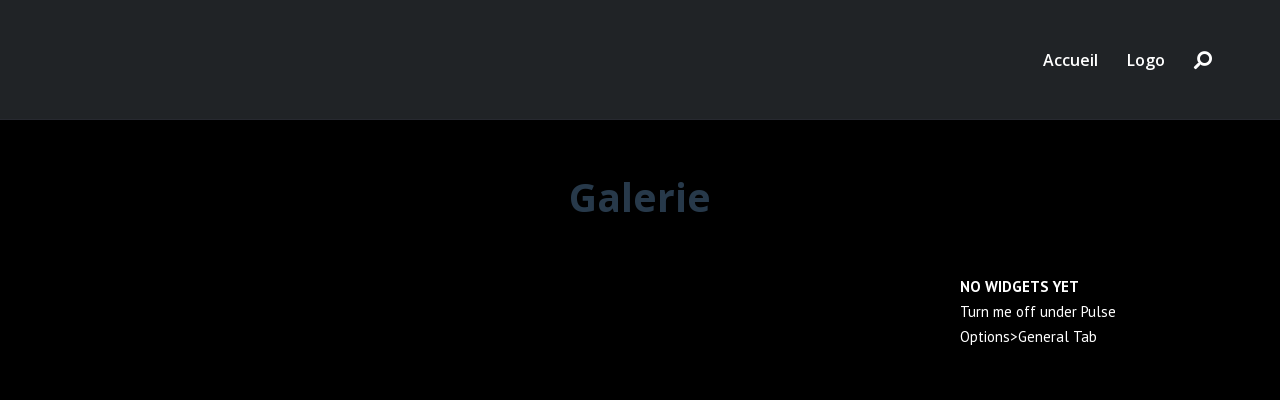

--- FILE ---
content_type: text/html; charset=UTF-8
request_url: http://locagraphie.com/galerie/
body_size: 12966
content:
<!doctype html>
<!--[if lt IE 7]> <html class="no-js lt-ie9 lt-ie8 lt-ie7" lang="fr-FR"> <![endif]-->
<!--[if IE 7]>    <html class="no-js lt-ie9 lt-ie8" lang="fr-FR"> <![endif]-->
<!--[if IE 8]>    <html class="no-js lt-ie9" lang="fr-FR"> <![endif]-->
<!--[if gt IE 8]><!-->
<html class="no-js" lang="fr-FR"> <!--<![endif]-->
	<head>
		<meta charset="UTF-8">
		<meta name="viewport" content="width=device-width, initial-scale = 1.0, maximum-scale=1.0, user-scalable=no" /><link rel="shortcut icon" href="http://locagraphie.com/wp-content/uploads/2023/02/Locagraphie-plexi.ico"><title>Galerie &#8211; Locagraphie</title>
<meta name='robots' content='max-image-preview:large' />
<link rel='dns-prefetch' href='//fonts.googleapis.com' />
<link rel='dns-prefetch' href='//s.w.org' />
<link rel="alternate" type="application/rss+xml" title="Locagraphie &raquo; Flux" href="http://locagraphie.com/feed/" />
<link rel="alternate" type="application/rss+xml" title="Locagraphie &raquo; Flux des commentaires" href="http://locagraphie.com/comments/feed/" />
<script type="text/javascript">
window._wpemojiSettings = {"baseUrl":"https:\/\/s.w.org\/images\/core\/emoji\/13.1.0\/72x72\/","ext":".png","svgUrl":"https:\/\/s.w.org\/images\/core\/emoji\/13.1.0\/svg\/","svgExt":".svg","source":{"concatemoji":"http:\/\/locagraphie.com\/wp-includes\/js\/wp-emoji-release.min.js?ver=5.9.12"}};
/*! This file is auto-generated */
!function(e,a,t){var n,r,o,i=a.createElement("canvas"),p=i.getContext&&i.getContext("2d");function s(e,t){var a=String.fromCharCode;p.clearRect(0,0,i.width,i.height),p.fillText(a.apply(this,e),0,0);e=i.toDataURL();return p.clearRect(0,0,i.width,i.height),p.fillText(a.apply(this,t),0,0),e===i.toDataURL()}function c(e){var t=a.createElement("script");t.src=e,t.defer=t.type="text/javascript",a.getElementsByTagName("head")[0].appendChild(t)}for(o=Array("flag","emoji"),t.supports={everything:!0,everythingExceptFlag:!0},r=0;r<o.length;r++)t.supports[o[r]]=function(e){if(!p||!p.fillText)return!1;switch(p.textBaseline="top",p.font="600 32px Arial",e){case"flag":return s([127987,65039,8205,9895,65039],[127987,65039,8203,9895,65039])?!1:!s([55356,56826,55356,56819],[55356,56826,8203,55356,56819])&&!s([55356,57332,56128,56423,56128,56418,56128,56421,56128,56430,56128,56423,56128,56447],[55356,57332,8203,56128,56423,8203,56128,56418,8203,56128,56421,8203,56128,56430,8203,56128,56423,8203,56128,56447]);case"emoji":return!s([10084,65039,8205,55357,56613],[10084,65039,8203,55357,56613])}return!1}(o[r]),t.supports.everything=t.supports.everything&&t.supports[o[r]],"flag"!==o[r]&&(t.supports.everythingExceptFlag=t.supports.everythingExceptFlag&&t.supports[o[r]]);t.supports.everythingExceptFlag=t.supports.everythingExceptFlag&&!t.supports.flag,t.DOMReady=!1,t.readyCallback=function(){t.DOMReady=!0},t.supports.everything||(n=function(){t.readyCallback()},a.addEventListener?(a.addEventListener("DOMContentLoaded",n,!1),e.addEventListener("load",n,!1)):(e.attachEvent("onload",n),a.attachEvent("onreadystatechange",function(){"complete"===a.readyState&&t.readyCallback()})),(n=t.source||{}).concatemoji?c(n.concatemoji):n.wpemoji&&n.twemoji&&(c(n.twemoji),c(n.wpemoji)))}(window,document,window._wpemojiSettings);
</script>
<style type="text/css">
img.wp-smiley,
img.emoji {
	display: inline !important;
	border: none !important;
	box-shadow: none !important;
	height: 1em !important;
	width: 1em !important;
	margin: 0 0.07em !important;
	vertical-align: -0.1em !important;
	background: none !important;
	padding: 0 !important;
}
</style>
	<link rel='stylesheet' id='wp-block-library-css'  href='http://locagraphie.com/wp-includes/css/dist/block-library/style.min.css?ver=5.9.12' type='text/css' media='all' />
<style id='wp-block-library-theme-inline-css' type='text/css'>
.wp-block-audio figcaption{color:#555;font-size:13px;text-align:center}.is-dark-theme .wp-block-audio figcaption{color:hsla(0,0%,100%,.65)}.wp-block-code>code{font-family:Menlo,Consolas,monaco,monospace;color:#1e1e1e;padding:.8em 1em;border:1px solid #ddd;border-radius:4px}.wp-block-embed figcaption{color:#555;font-size:13px;text-align:center}.is-dark-theme .wp-block-embed figcaption{color:hsla(0,0%,100%,.65)}.blocks-gallery-caption{color:#555;font-size:13px;text-align:center}.is-dark-theme .blocks-gallery-caption{color:hsla(0,0%,100%,.65)}.wp-block-image figcaption{color:#555;font-size:13px;text-align:center}.is-dark-theme .wp-block-image figcaption{color:hsla(0,0%,100%,.65)}.wp-block-pullquote{border-top:4px solid;border-bottom:4px solid;margin-bottom:1.75em;color:currentColor}.wp-block-pullquote__citation,.wp-block-pullquote cite,.wp-block-pullquote footer{color:currentColor;text-transform:uppercase;font-size:.8125em;font-style:normal}.wp-block-quote{border-left:.25em solid;margin:0 0 1.75em;padding-left:1em}.wp-block-quote cite,.wp-block-quote footer{color:currentColor;font-size:.8125em;position:relative;font-style:normal}.wp-block-quote.has-text-align-right{border-left:none;border-right:.25em solid;padding-left:0;padding-right:1em}.wp-block-quote.has-text-align-center{border:none;padding-left:0}.wp-block-quote.is-large,.wp-block-quote.is-style-large,.wp-block-quote.is-style-plain{border:none}.wp-block-search .wp-block-search__label{font-weight:700}.wp-block-group:where(.has-background){padding:1.25em 2.375em}.wp-block-separator{border:none;border-bottom:2px solid;margin-left:auto;margin-right:auto;opacity:.4}.wp-block-separator:not(.is-style-wide):not(.is-style-dots){width:100px}.wp-block-separator.has-background:not(.is-style-dots){border-bottom:none;height:1px}.wp-block-separator.has-background:not(.is-style-wide):not(.is-style-dots){height:2px}.wp-block-table thead{border-bottom:3px solid}.wp-block-table tfoot{border-top:3px solid}.wp-block-table td,.wp-block-table th{padding:.5em;border:1px solid;word-break:normal}.wp-block-table figcaption{color:#555;font-size:13px;text-align:center}.is-dark-theme .wp-block-table figcaption{color:hsla(0,0%,100%,.65)}.wp-block-video figcaption{color:#555;font-size:13px;text-align:center}.is-dark-theme .wp-block-video figcaption{color:hsla(0,0%,100%,.65)}.wp-block-template-part.has-background{padding:1.25em 2.375em;margin-top:0;margin-bottom:0}
</style>
<style id='global-styles-inline-css' type='text/css'>
body{--wp--preset--color--black: #000000;--wp--preset--color--cyan-bluish-gray: #abb8c3;--wp--preset--color--white: #ffffff;--wp--preset--color--pale-pink: #f78da7;--wp--preset--color--vivid-red: #cf2e2e;--wp--preset--color--luminous-vivid-orange: #ff6900;--wp--preset--color--luminous-vivid-amber: #fcb900;--wp--preset--color--light-green-cyan: #7bdcb5;--wp--preset--color--vivid-green-cyan: #00d084;--wp--preset--color--pale-cyan-blue: #8ed1fc;--wp--preset--color--vivid-cyan-blue: #0693e3;--wp--preset--color--vivid-purple: #9b51e0;--wp--preset--gradient--vivid-cyan-blue-to-vivid-purple: linear-gradient(135deg,rgba(6,147,227,1) 0%,rgb(155,81,224) 100%);--wp--preset--gradient--light-green-cyan-to-vivid-green-cyan: linear-gradient(135deg,rgb(122,220,180) 0%,rgb(0,208,130) 100%);--wp--preset--gradient--luminous-vivid-amber-to-luminous-vivid-orange: linear-gradient(135deg,rgba(252,185,0,1) 0%,rgba(255,105,0,1) 100%);--wp--preset--gradient--luminous-vivid-orange-to-vivid-red: linear-gradient(135deg,rgba(255,105,0,1) 0%,rgb(207,46,46) 100%);--wp--preset--gradient--very-light-gray-to-cyan-bluish-gray: linear-gradient(135deg,rgb(238,238,238) 0%,rgb(169,184,195) 100%);--wp--preset--gradient--cool-to-warm-spectrum: linear-gradient(135deg,rgb(74,234,220) 0%,rgb(151,120,209) 20%,rgb(207,42,186) 40%,rgb(238,44,130) 60%,rgb(251,105,98) 80%,rgb(254,248,76) 100%);--wp--preset--gradient--blush-light-purple: linear-gradient(135deg,rgb(255,206,236) 0%,rgb(152,150,240) 100%);--wp--preset--gradient--blush-bordeaux: linear-gradient(135deg,rgb(254,205,165) 0%,rgb(254,45,45) 50%,rgb(107,0,62) 100%);--wp--preset--gradient--luminous-dusk: linear-gradient(135deg,rgb(255,203,112) 0%,rgb(199,81,192) 50%,rgb(65,88,208) 100%);--wp--preset--gradient--pale-ocean: linear-gradient(135deg,rgb(255,245,203) 0%,rgb(182,227,212) 50%,rgb(51,167,181) 100%);--wp--preset--gradient--electric-grass: linear-gradient(135deg,rgb(202,248,128) 0%,rgb(113,206,126) 100%);--wp--preset--gradient--midnight: linear-gradient(135deg,rgb(2,3,129) 0%,rgb(40,116,252) 100%);--wp--preset--duotone--dark-grayscale: url('#wp-duotone-dark-grayscale');--wp--preset--duotone--grayscale: url('#wp-duotone-grayscale');--wp--preset--duotone--purple-yellow: url('#wp-duotone-purple-yellow');--wp--preset--duotone--blue-red: url('#wp-duotone-blue-red');--wp--preset--duotone--midnight: url('#wp-duotone-midnight');--wp--preset--duotone--magenta-yellow: url('#wp-duotone-magenta-yellow');--wp--preset--duotone--purple-green: url('#wp-duotone-purple-green');--wp--preset--duotone--blue-orange: url('#wp-duotone-blue-orange');--wp--preset--font-size--small: 13px;--wp--preset--font-size--medium: 20px;--wp--preset--font-size--large: 36px;--wp--preset--font-size--x-large: 42px;}.has-black-color{color: var(--wp--preset--color--black) !important;}.has-cyan-bluish-gray-color{color: var(--wp--preset--color--cyan-bluish-gray) !important;}.has-white-color{color: var(--wp--preset--color--white) !important;}.has-pale-pink-color{color: var(--wp--preset--color--pale-pink) !important;}.has-vivid-red-color{color: var(--wp--preset--color--vivid-red) !important;}.has-luminous-vivid-orange-color{color: var(--wp--preset--color--luminous-vivid-orange) !important;}.has-luminous-vivid-amber-color{color: var(--wp--preset--color--luminous-vivid-amber) !important;}.has-light-green-cyan-color{color: var(--wp--preset--color--light-green-cyan) !important;}.has-vivid-green-cyan-color{color: var(--wp--preset--color--vivid-green-cyan) !important;}.has-pale-cyan-blue-color{color: var(--wp--preset--color--pale-cyan-blue) !important;}.has-vivid-cyan-blue-color{color: var(--wp--preset--color--vivid-cyan-blue) !important;}.has-vivid-purple-color{color: var(--wp--preset--color--vivid-purple) !important;}.has-black-background-color{background-color: var(--wp--preset--color--black) !important;}.has-cyan-bluish-gray-background-color{background-color: var(--wp--preset--color--cyan-bluish-gray) !important;}.has-white-background-color{background-color: var(--wp--preset--color--white) !important;}.has-pale-pink-background-color{background-color: var(--wp--preset--color--pale-pink) !important;}.has-vivid-red-background-color{background-color: var(--wp--preset--color--vivid-red) !important;}.has-luminous-vivid-orange-background-color{background-color: var(--wp--preset--color--luminous-vivid-orange) !important;}.has-luminous-vivid-amber-background-color{background-color: var(--wp--preset--color--luminous-vivid-amber) !important;}.has-light-green-cyan-background-color{background-color: var(--wp--preset--color--light-green-cyan) !important;}.has-vivid-green-cyan-background-color{background-color: var(--wp--preset--color--vivid-green-cyan) !important;}.has-pale-cyan-blue-background-color{background-color: var(--wp--preset--color--pale-cyan-blue) !important;}.has-vivid-cyan-blue-background-color{background-color: var(--wp--preset--color--vivid-cyan-blue) !important;}.has-vivid-purple-background-color{background-color: var(--wp--preset--color--vivid-purple) !important;}.has-black-border-color{border-color: var(--wp--preset--color--black) !important;}.has-cyan-bluish-gray-border-color{border-color: var(--wp--preset--color--cyan-bluish-gray) !important;}.has-white-border-color{border-color: var(--wp--preset--color--white) !important;}.has-pale-pink-border-color{border-color: var(--wp--preset--color--pale-pink) !important;}.has-vivid-red-border-color{border-color: var(--wp--preset--color--vivid-red) !important;}.has-luminous-vivid-orange-border-color{border-color: var(--wp--preset--color--luminous-vivid-orange) !important;}.has-luminous-vivid-amber-border-color{border-color: var(--wp--preset--color--luminous-vivid-amber) !important;}.has-light-green-cyan-border-color{border-color: var(--wp--preset--color--light-green-cyan) !important;}.has-vivid-green-cyan-border-color{border-color: var(--wp--preset--color--vivid-green-cyan) !important;}.has-pale-cyan-blue-border-color{border-color: var(--wp--preset--color--pale-cyan-blue) !important;}.has-vivid-cyan-blue-border-color{border-color: var(--wp--preset--color--vivid-cyan-blue) !important;}.has-vivid-purple-border-color{border-color: var(--wp--preset--color--vivid-purple) !important;}.has-vivid-cyan-blue-to-vivid-purple-gradient-background{background: var(--wp--preset--gradient--vivid-cyan-blue-to-vivid-purple) !important;}.has-light-green-cyan-to-vivid-green-cyan-gradient-background{background: var(--wp--preset--gradient--light-green-cyan-to-vivid-green-cyan) !important;}.has-luminous-vivid-amber-to-luminous-vivid-orange-gradient-background{background: var(--wp--preset--gradient--luminous-vivid-amber-to-luminous-vivid-orange) !important;}.has-luminous-vivid-orange-to-vivid-red-gradient-background{background: var(--wp--preset--gradient--luminous-vivid-orange-to-vivid-red) !important;}.has-very-light-gray-to-cyan-bluish-gray-gradient-background{background: var(--wp--preset--gradient--very-light-gray-to-cyan-bluish-gray) !important;}.has-cool-to-warm-spectrum-gradient-background{background: var(--wp--preset--gradient--cool-to-warm-spectrum) !important;}.has-blush-light-purple-gradient-background{background: var(--wp--preset--gradient--blush-light-purple) !important;}.has-blush-bordeaux-gradient-background{background: var(--wp--preset--gradient--blush-bordeaux) !important;}.has-luminous-dusk-gradient-background{background: var(--wp--preset--gradient--luminous-dusk) !important;}.has-pale-ocean-gradient-background{background: var(--wp--preset--gradient--pale-ocean) !important;}.has-electric-grass-gradient-background{background: var(--wp--preset--gradient--electric-grass) !important;}.has-midnight-gradient-background{background: var(--wp--preset--gradient--midnight) !important;}.has-small-font-size{font-size: var(--wp--preset--font-size--small) !important;}.has-medium-font-size{font-size: var(--wp--preset--font-size--medium) !important;}.has-large-font-size{font-size: var(--wp--preset--font-size--large) !important;}.has-x-large-font-size{font-size: var(--wp--preset--font-size--x-large) !important;}
</style>
<link rel='stylesheet' id='contact-form-7-css'  href='http://locagraphie.com/wp-content/plugins/contact-form-7/includes/css/styles.css?ver=5.5.6' type='text/css' media='all' />
<link rel='stylesheet' id='pulse_frontend_composer-css'  href='http://locagraphie.com/wp-content/themes/pulse/css/frontend_composer.css?ver=6.0' type='text/css' media='all' />
<link rel='stylesheet' id='vcgallery-style-css'  href='http://locagraphie.com/wp-content/plugins/vc-gallery/css/lightgallery.css' type='text/css' media='all' />
<link rel='stylesheet' id='vcgallery-bootstrap-style-css'  href='http://locagraphie.com/wp-content/plugins/vc-gallery/css/bootstrap.min.css' type='text/css' media='all' />
<link rel='stylesheet' id='vcgallery-custom-style-css'  href='http://locagraphie.com/wp-content/plugins/vc-gallery/css/custom.css' type='text/css' media='all' />
<link rel='stylesheet' id='pulse_main_style-css'  href='http://locagraphie.com/wp-content/themes/pulse/css/main.css?ver=1649176678' type='text/css' media='all' />
<style id='pulse_main_style-inline-css' type='text/css'>
body{font-size:15px;}body,.regular_font,input,textarea {font-family:'PT Sans', sans-serif;}#calendar_wrap caption,.header_font,.sod_select,.vc_tta-tabs-list {font-family:Open Sans;}.pulse_blog_uppercased {text-transform:uppercase;}.colored_theme_button,.theme_button,.colored_theme_button input,.theme_button input,.ghost_theme_button,.vc_btn,.prk_button_like {
                font-family:Open Sans;}.pls_drop_cap>div>p:first-child::first-letter {font-size:52px;}#pls_comments,.prk_inner_block {max-width: 1352px;}#pulse_ajax_container .pulse_gutenberg #s_sec_inner {max-width: 1280px;}.blog_limited_width {max-width: 1080px;}#pulse_header_background,#pulse_header_inner,#pulse_header_inner>div,#pulse_main_menu .pulse-menu-ul>li,#pulse_main_menu,#pls_side_menu,#pulse_mm_inner {height:120px;}#pulse_main_menu .pulse-menu-ul>li>a {height:120px;line-height:120px;}.prk_menu_sized,.pulse-menu-ul {font-style:normal;}.prk_menu_sized>li>a,.pulse-menu-ul>li>a {font-weight:600;font-size:16px;}#pulse_main_menu .pulse-menu-ul>li>a .pulse_menu_main {margin-top:0px;}.pulse-menu-ul>li>a,#prk_menu_loupe,#menu_social_nets>a {color:#FFFFFF;}.pulse-menu-ul>li.pls_actionized>a:hover:after {background-color:#FFFFFF;}.pulse-menu-ul>li>a:hover,#prk_menu_loupe:hover,#menu_social_nets>a:hover,.pulse-menu-ul>li.active>a {color:#49B6B2;}.pulse-menu-ul .sub-menu li {border-bottom: 1px solid #272930;}.pulse-menu-ul .sub-menu li a {font-weight:400;font-size:12px;height:36px;line-height:36px;color:#FFFFFF;background-color:#212427}#pulse_main_menu .pulse_hover_sub.menu-item-has-children>a:before {background-color: #49B6B2;}.pulse-menu-ul .sub-menu li>a:hover {color:#49B6B2;}.pulse_menu_sub {font-style:italic;font-weight:400;font-size:10px;top:36px;color:#a8a8a8;}.pulse_forced_menu #pulse_ajax_container {margin-top:120px;}#pulse_header_background {background-color: #212427;background-color:rgba(33, 36, 39 ,0);;}#pulse_logos_wrapper {margin-top:39px;}.prk_menu_block {background-color: #FFFFFF;}.prk_menu_block:after,.pulse-menu-ul>li>a:before {background-color: #49B6B2;}#prk_sidebar_trigger.hover_trigger .prk_menu_block {background-color: #49B6B2;}.pulse_forced_menu #pulse_logos_wrapper {margin-top:40px;}.pls_hide_nav #pulse_header_section,.pls_hide_nav #pulse_header_background {margin-top:-120px;}#menu_social_nets {margin-top: -14px;}#prk_blocks_wrapper {top:60px;}.pulse-menu-ul a {padding-left:14px;padding-right:14px;}#pulse_main_menu .sub-menu a {padding-right:42px;}.pls_actionized {padding-left:14px;}.st_logo_on_left #pulse_logos_wrapper {margin-right:28px;}.st_logo_on_right #pulse_logos_wrapper {margin-left:28px;}.st_logo_on_right #pulse_logos_wrapper {margin-left:28px;}.st_menu_on_right #prk_sidebar_trigger,.st_menu_on_right #prk_menu_loupe,.st_menu_on_right #pls_side_menu {margin-left:14px;}.st_menu_on_left #prk_sidebar_trigger,.st_menu_on_left #prk_menu_loupe,.st_menu_on_left #pls_side_menu {margin-right:14px;}.st_menu_on_right #menu_social_nets {margin-left: 9px;}.st_menu_on_left #menu_social_nets {margin-right: 9px;}.st_menu_on_right .pulse-menu-ul>li.menu-item-has-children:last-child>a {margin-right:-14px;}.st_menu_on_left .pulse-menu-ul>li.menu-item-has-children:first-child>a {margin-left:-14px;}.st_menu_on_right .pulse-menu-ul>li:last-child>a:before {right:-14px;};.st_menu_on_left .pulse-menu-ul>li:first-child>a:before {left:-14px;}.pulse_forced_menu #pulse_main_menu .pulse-menu-ul>li>a,.pulse_collapsed_menu#pulse_main_menu .pulse-menu-ul>li>a,.pulse_collapsed_menu#prk_menu_loupe,.pulse_forced_menu #prk_menu_loupe,.pulse_collapsed_menu#menu_social_nets>a,.pulse_forced_menu #menu_social_nets>a {color:#FFFFFF;}.pulse_forced_menu #pulse_main_menu .pulse-menu-ul>li>a:hover,.pulse_collapsed_menu #pulse_main_menu .pulse-menu-ul>li>a:hover,.pulse_collapsed_menu #prk_menu_loupe:hover,.pulse_forced_menu #prk_menu_loupe:hover,.pulse_collapsed_menu #menu_social_nets>a:hover,.pulse_forced_menu #menu_social_nets>a:hover,.pulse_collapsed_menu #pulse_main_menu .pulse-menu-ul>li.active>a,.pulse_forced_menu #pulse_main_menu .pulse-menu-ul>li.active>a {color:#49B6B2;}.pulse_collapsed_menu#pulse_header_background,#pulse_header_inner.pulse_collapsed_menu,.pulse_collapsed_menu#pulse_header_inner>div,.pulse_collapsed_menu#pulse_main_menu .pulse-menu-ul>li,.pulse_collapsed_menu#nav-main,.pulse_collapsed_menu#pulse_main_menu,.pulse_collapsed_menu#pls_side_menu,.menu_at_top #pulse_header_background,.menu_at_top #pulse_header_inner,.menu_at_top #pulse_header_inner>div,.pulse_collapsed_menu #pulse_mm_inner,.menu_at_top #pulse_header_background.pulse_collapsed_menu {height:72px;}.menu_at_top #pulse_ajax_container {margin-top: 72px;}.pulse_collapsed_menu#pulse_main_menu .pulse-menu-ul>li>a {height:72px;line-height:72px;}.pulse_forced_menu #pulse_header_background, .pulse_collapsed_menu#pulse_header_background,.menu_at_top #pulse_header_background {background-color: #212427;background-color:rgba(33, 36, 39 ,0.98);}.pulse_collapsed_menu .prk_menu_block, .pulse_forced_menu .prk_menu_block,.menu_at_top .prk_menu_block,.pulse_forced_menu #pulse_main_menu .pulse-menu-ul>li.pls_actionized>a:hover:after,.pulse_collapsed_menu #pulse_main_menu .pulse-menu-ul>li.pls_actionized>a:hover:after {background-color: #FFFFFF;}.pulse_collapsed_menu .prk_menu_block:after, .pulse_forced_menu .prk_menu_block:after,.pulse_collapsed_menu .pulse-menu-ul>li>a:before,.pulse_forced_menu .pulse-menu-ul>li>a:before, .menu_at_top .prk_menu_block:after {background-color: #49B6B2;}.pulse_collapsed_menu #pulse_logos_wrapper,.pulse_collapsed_menu.pulse_forced_menu #pulse_logos_wrapper,.menu_at_top #pulse_logos_wrapper {margin-top:16px;}.pulse_collapsed_menu #prk_sidebar_trigger.hover_trigger .prk_menu_block,.pulse_forced_menu #prk_sidebar_trigger.hover_trigger .prk_menu_block {background-color:#49B6B2}.pulse_collapsed_menu #prk_blocks_wrapper,.menu_at_top #prk_blocks_wrapper {top:36px;}@media only screen and (max-width: 767px) {.pulse_theme .pls_featured_header #single_blog_info.unforced_row .zero_color {color:#27394A;}.pulse_theme .pls_featured_header #single_blog_info.unforced_row .small_headings_color, .pulse_theme .pls_featured_header #single_blog_info.unforced_row .small_headings_color a {color:#485767;}}#pulse_header_background {border-bottom:1px solid rgba(39, 41, 48 ,0);}.pulse_forced_menu #pulse_header_background, #pulse_header_background.pulse_collapsed_menu,.menu_at_top #pulse_header_background {border-bottom:1px solid rgba(39, 41, 48 ,0.98);}#prk_hidden_menu a,#prk_hidden_menu {color:#000000;}.pulse_showing_menu #prk_hidden_menu a:hover {color:#000000;}.pulse_showing_menu .prk_menu_block, .pulse_showing_menu .prk_menu_block:after {background-color:#000000;}.pulse_theme.pulse_showing_menu #pulse_header_background,.pulse_theme.pulse_showing_menu #pulse_header_inner,.pulse_theme.pulse_showing_menu #pulse_header_inner>div,.pulse_theme.pulse_showing_menu #pulse_main_menu .pulse-menu-ul>li,.pulse_theme.pulse_showing_menu #pulse_main_menu {height:120px;}.pulse_theme.pulse_showing_menu #pulse_main_menu .pulse-menu-ul>li>a {height:120px;line-height:120px;}.pulse_theme.pulse_showing_menu #pulse_logos_wrapper {margin-top:39px;}.pulse_showing_menu #body_hider {background-color:rgba(51, 48, 56 ,0.97);}#prk_footer_wrapper {background-color:#2B2F32;font-size:13px;}#prk_footer_sidebar .simple_line {border-bottom-color: rgba(140, 148, 153 ,0.2);}#prk_footer_sidebar table {border-top-color: rgba(140, 148, 153 ,0.2);}#prk_footer_sidebar table {border-left-color: rgba(140, 148, 153 ,0.2);}#prk_footer_sidebar .pirenko_highlighted,#pulse_main_wrapper #prk_footer_sidebar .tagcloud a, #pulse_main_wrapper #prk_footer_sidebar #wp-calendar th, #pulse_main_wrapper #prk_footer_sidebar #wp-calendar td {border-color: rgba(140, 148, 153 ,0.2);}#prk_footer_sidebar ::-webkit-input-placeholder {color: #8C9499;}#prk_footer_sidebar :-moz-placeholder {color: #8C9499;}#prk_footer_sidebar ::-moz-placeholder {color: #8C9499;}#prk_footer_sidebar :-ms-input-placeholder {color: #8C9499;}#prk_footer_sidebar .zero_color,#prk_footer_sidebar a.zero_color,#prk_footer_sidebar .zero_color a,#pulse_main_wrapper #prk_footer .prk_twt_body .twt_in a.body_colored,#prk_footer_sidebar a.twitter_time {color:#ffffff;}#prk_footer_sidebar,#prk_footer_sidebar a,#prk_after_widgets,#prk_footer_sidebar #prk_after_widgets a,#prk_footer_sidebar .pirenko_highlighted,#prk_footer_wrapper .small_headings_color,#pulse_main_wrapper #prk_footer_sidebar .tagcloud a,#pulse_main_wrapper #prk_footer_sidebar a.body_colored,#prk_footer_page,#prk_footer_page_after {color:#8C9499;}#prk_after_widgets {background-color:#212427;}.pulse_showing_search #search_hider {background-color:rgba(17, 17, 17 ,0.95);}#top_form_close,#searchform_top .pirenko_highlighted {color:#000000;}#searchform_top ::-webkit-input-placeholder {color: #000000;}#searchform_top :-moz-placeholder {color: #000000;}#searchform_top ::-moz-placeholder {color: #000000;}#searchform_top :-ms-input-placeholder {color: #000000;}#pulse_main_wrapper #searchform_top .pirenko_highlighted:focus {color:#000000;}#prk_hidden_menu a:hover,#top_form_close:hover {color:#49B6B2;}#dotted_navigation li:before {background-color: #FFFFFF}#dotted_navigation li>a {color: #49B6B2}#dotted_navigation li:hover:before {background-color: #49B6B2}.blog_info_wrapper, .blog_info_wrapper .zero_color, .blog_info_wrapper .zero_color a, .blog_info_wrapper a.zero_color, .pls_featured_header #single_blog_info,.pls_featured_header #single_blog_info .zero_color, .pls_featured_header #single_blog_info .small_headings_color,.pls_featured_header #single_blog_info .small_headings_color a {color:#ffffff;}.topped_content.vertical_forced_row>.columns>div {padding-top:120px;}.pls_featured_header #single_blog_info .theme_button a {border-color:#ffffff;}.body_bk_color,.pls_thumb_tag {color:#ffffff;}.grid_colored_block {background-color: rgba(17, 17, 17 ,0.85);}.pulse_liner {border-bottom-color:#49B6B2;}.prk_grid-button .prk_grid {background: #485767;color: #485767;}.prk_grid-button.prk_rearrange:hover .prk_grid {background: #49B6B2;color: #49B6B2;}.pls_thumb_tag {background-color:#49B6B2;}.colored_theme_button input,.colored_theme_button a,.theme_button input,.theme_button a,.ghost_theme_button a {text-transform:uppercase;}#pulse_main_wrapper .colored_theme_button input,#pulse_main_wrapper .colored_theme_button a,#pulse_main_wrapper .theme_button input,#pulse_main_wrapper .theme_button a,#pulse_main_wrapper .ghost_theme_button a {-webkit-border-radius: 0px;border-radius: 0px;border-width: 1px;color:#FFFFFF}.theme_button input,.theme_button a,.theme_button.pls_button_off a:hover {background-color:#27394A;border-color:#27394A;}.theme_button input:hover,.theme_button a:hover,#pulse_main_wrapper .prk_buttons_list .theme_button a:hover,#pulse_main_wrapper .tagcloud a:hover,#single_blog_info .theme_button a:hover {background-color:#49B6B2;border-color:#49B6B2;}.colored_theme_button input,.colored_theme_button a,.prk_minimal_button>span.current {background-color:#49B6B2;border-color:#49B6B2;}.colored_theme_button input:hover,.colored_theme_button a:hover {background-color:#27394A;border-color:#27394A;}#pulse_main_wrapper .prk_buttons_list .theme_button a,#pulse_main_wrapper .tagcloud a {background-color:transparent;border-color:#E7EEF0;color:#ffffff}.ghost_theme_button a {border-color:#27394A;color:#27394A}.ghost_theme_button a:hover {color:#000000;background-color:#27394A;}.ghost_theme_button.colored a,.social_img_wrp.pulse_envelope-o {border-color:#49B6B2;color:#49B6B2}.social_img_wrp.pulse_phone {border-color:#27394A;}.social_img_wrp.pulse_phone a {color:#27394A}.social_img_wrp.pulse_phone .bg_shifter {background-color:#27394A}.ghost_theme_button.colored a:hover {color:#27394A;background-color:#49B6B2;}#pulse_main_wrapper .theme_button a:hover,#pulse_main_wrapper .colored_theme_button a:hover,#pulse_main_wrapper .tagcloud a:hover,#pulse_main_wrapper #prk_footer_sidebar .tagcloud a:hover {color:#FFFFFF}body,#pulse_ajax_container,.pls_bk_site,.pulse_theme .mfp-bg,.featured_owl,.sod_select:after,.sod_select,.sod_select .sod_list_wrapper,.folio_always_title_only .centerized_father, .folio_always_title_and_skills .centerized_father {background-color:#000000;}body,.body_colored,.body_colored a,a.body_colored,.vc_separator a {color:#ffffff;}.zero_color,a.zero_color,.zero_color a,.vc_tta-accordion a,.vc_tta-accordion a:hover,.pulse_folio_filter ul li a:hover, .pulse_blog_filter ul li a:hover,.pulse_folio_filter ul li.active a, .pulse_blog_filter ul li.active a,.folio_always_title_and_skills .prk_ttl .body_bk_color,.folio_always_title_only .prk_ttl .body_bk_color {color:#27394A;}a,a:hover, #prk_hidden_bar a:hover,a.small_headings_color:hover,.small_headings_color a:hover,a.zero_color:hover,.zero_color a:hover,.small_headings_color a.not_zero_color,.not_zero_color,#prk_footer_sidebar a:hover,#prk_after_widgets a:hover,#pulse_main_wrapper #prk_footer .prk_twt_body .twt_in a.body_colored:hover,#pulse_main_wrapper .prk_twt_ul i:hover {color:#49B6B2;}.prk_caption,.prk_price_header,.prk_button_like,.pulse_envelope-o .bg_shifter {background-color:#49B6B2;color:#000000}.ball-triangle-path>div {border-color:#49B6B2;}.rectangle-bounce>div {background-color:#49B6B2;}.site_background_colored a,a.site_background_colored,.site_background_colored,.owl-numbers,.page-prk-blog-stacked .blog_entry_li:hover .small_headings_color a,.page-prk-blog-stacked .blog_entry_li:hover .small_headings_color,.page-prk-blog-stacked .blog_entry_li:hover .body_colored,.page-prk-blog-stacked .blog_entry_li:hover .zero_color a,.page-prk-blog-stacked .blog_entry_li:hover .zero_color,.prk_minimal_button>span.current {color:#000000}a.small_headings_color,.small_headings_color a,.small_headings_color,.sod_select.open:before,.sod_select .sod_option.selected:before,.sod_select.open,.folio_always_title_and_skills .inner_skills.body_bk_color {color:#485767;}.sod_select .sod_option.active {background-color:rgba(72, 87, 103 ,0.15);}.pulse_folio_filter ul li, .pulse_blog_filter ul li {background-color:#F0F0F0;}.blog_fader_grid {background-color:rgba(17, 17, 17 ,0.6);}.pls_lback {background-color:#49B6B2;color:#000000;}#pulse_classic_blog .soundcloud-container, #pulse_classic_blog .video-container, #pulse_classic_blog .blog_top_image,#pulse_ajax_inner .recentposts_ul_slider .masonry_inner, #pulse_ajax_inner .recentposts_ul_shortcode .masonry_inner,#pulse_ajax_inner .masonry_blog .masonry_inner {border-top-color:#49B6B2;}ol.commentlist>li,#wp-calendar th,#wp-calendar td,.simple_line,.pulse_theme .testimonials_stack .item {border-bottom: 1px solid #E7EEF0;}.prk_bordered_top,table {border-top: 1px solid #E7EEF0;}.prk_bordered_bottom,.prk_vc_title:before,.prk_vc_title:after,th,td {border-bottom: 1px solid #E7EEF0;}.prk_bordered_right,th,td {border-right: 1px solid #E7EEF0;}.prk_bordered_left,table {border-left: 1px solid #E7EEF0;}.prk_bordered,.prk_minimal_button a, .prk_minimal_button span, .prk_minimal_button input {border: 1px solid #E7EEF0;}#in_touch:before {background-color: #E7EEF0;}.sod_select,.sod_select:hover,.sod_select.open,.sod_select .sod_list_wrapper {border: 1px solid #E7EEF0;}.pirenko_highlighted {border: 1px solid #E7EEF0;background-color:#ffffff;color:#ffffff;}#top_form_close,#searchform_top .pirenko_highlighted {color:#000000;}.pirenko_highlighted::-webkit-input-placeholder {color: #ffffff;}.pirenko_highlighted:-moz-placeholder {color: #ffffff;}.pirenko_highlighted::-moz-placeholder {color: #ffffff;}.pirenko_highlighted:-ms-input-placeholder {color: #ffffff;}.prk_blockquote.plain {border-left-color: #49B6B2;}#pulse_main_wrapper .pirenko_highlighted:focus {border-color:rgba(73, 182, 178 ,0.65);background-color:rgba(73, 182, 178 ,0.05);color:#49B6B2;}#pulse_main_wrapper .pirenko_highlighted.pls_plain:focus {border: 1px solid #E7EEF0;background-color:#ffffff;color:#ffffff;}.pulse_theme .vc_progress_bar .vc_single_bar {background-color:#ffffff;}.prk_author_avatar img {border:6px solid #000000;}#pulse_heading_line {border-color: #49B6B2;}.prk_blockquote.pls_active_colored .in_quote:after {border-color: rgba(0,0,0,0) rgba(0,0,0,0) #000000 rgba(0,0,0,0);}.ui-accordion .ui-accordion-header,.vc_tta-tabs .vc_tta-tabs-list li,.vc_tta-accordion .vc_tta-panel .vc_tta-panel-heading {background-color:rgba(231, 238, 240 ,0.4);}.vc_tta-tabs .vc_tta-tabs-list li a,.ui-accordion .ui-accordion-header a {color:#ffffff;}.vc_tta-tabs .vc_tta-tabs-list li.vc_active a,.pulse_theme .vc_tta-tabs .vc_tta-tabs-list li:hover a, .ui-accordion .ui-accordion-header.ui-state-hover a,.ui-accordion .ui-accordion-header.ui-state-active a {color:#49B6B2;}.ui-accordion .ui-accordion-header,.vc_tta-tabs-container .vc_tta-tabs-list li,.vc_tta-accordion .vc_tta-panel-heading, .vc_tta-panels .vc_tta-panel-body {border:1px solid #E7EEF0;}.vc_tta-accordion .vc_tta-panels .vc_tta-panel-body {border-left:1px solid #E7EEF0;border-right:1px solid #E7EEF0;}.vc_tta-panels-container .vc_tta-panel:last-child .vc_tta-panel-body {border-bottom:1px solid #E7EEF0;}.vc_tta-container .vc_tta-tabs-list .vc_tta-tab.vc_active,.vc_tta-container .vc_tta-tabs-list .vc_tta-tab:hover,.vc_tta-panels .vc_tta-panel,.vc_tta-accordion .vc_tta-panel-body {background-color:#ffffff;}.vc_tta-tabs.vc_tta-tabs-position-top .vc_tta-tabs-container .vc_tta-tabs-list li.vc_active {border-bottom:1px solid #ffffff;}.vc_tta-tabs.vc_tta-tabs-position-bottom .vc_tta-tabs-container .vc_tta-tabs-list li.vc_active {border-top:1px solid #ffffff;}.vc_tta-tabs.vc_tta-tabs-position-left .vc_tta-tabs-container .vc_tta-tabs-list li.vc_active {border-right:1px solid #ffffff;}.vc_tta-tabs.vc_tta-tabs-position-right .vc_tta-tabs-container .vc_tta-tabs-list li.vc_active {border-left:1px solid #ffffff;}@media(max-width:600px) {.vc_tta-tabs.vc_tta-tabs-position-left .vc_tta-tabs-container .vc_tta-tabs-list li.vc_active {border-right:1px solid #E7EEF0;}.vc_tta-tabs.vc_tta-tabs-position-right .vc_tta-tabs-container .vc_tta-tabs-list li.vc_active {border-left:1px solid #E7EEF0;}}.owl-page:before {background-color:#000000; border:1px solid #000000;}.pls_btn_like .owl-page:before {background-color:#27252C; border:1px solid #27252C;}.pls_multi_spinner {border: 3px solid rgba(39, 57, 74 ,0.3);border-right-color:#27394A;border-left-color:#27394A;}.owl-prev,.owl-next,.member_colored_block_in,.owl-controls .owl-buttons div {background-color:#27252C;}.owl-controls .site_background_colored,.member_colored_block, .member_colored_block .pulse_member_links a {color:#FFFFFF;}.testimonials_slider.owl-theme.pls_squared .owl-page.active:before {background-color:#49B6B2;border-color:#49B6B2;}#pls_overlayer {background-color:rgba(255, 255, 255 ,1);}#pls_ajax_portfolio .simple_line {border-bottom-color:#dedede;}#pls_ajax_portfolio .prk_bordered_top {border-top-color:#dedede;}#pls_ajax_portfolio #pls_nav_divider {border-left: 1px solid #dedede;}#pls_ajax_portfolio .prk_bordered_bottom {border-bottom-color: #dedede;}#pls_ajax_portfolio .pulse_liner {border-bottom-color:#494f55;}#pls_ajax_portfolio .prk_grid-button .prk_grid {color:#303030;background:#303030;}#pls_ajax_portfolio {color:#303030;}#pls_ajax_portfolio .prk_9_em a,#pls_ajax_portfolio .prk_9_em a:hover {color:#494f55;}#pls_ajax_portfolio .zero_color, #pls_ajax_portfolio a.zero_color,#pls_ajax_portfolio .zero_color a {color:#303030;}#pls_ajax_portfolio .small_headings_color, #pls_ajax_portfolio a.small_headings_color,#pls_ajax_portfolio .small_headings_color a {color:#acacac;}#pls_ajax_portfolio .pls_multi_spinner {border: 3px solid rgba(48, 48, 48 ,0.3);border-right-color:#303030;border-left-color:#303030;}.my-mfp-zoom-in.mfp-ready.mfp-bg {filter: alpha(opacity=95);opacity:0.95;}.pulse_theme .mfp-arrow-left,.pulse_theme .mfp-arrow-right,.pulse_theme .mfp-counter,.pulse_theme .mfp-title {color:#ffffff;
        }.mfp-close_inner:before,.mfp-close_inner:after{background-color:#ffffff;}#prk_mobile_bar .body_colored a,#prk_mobile_bar a.body_colored,#prk_mobile_bar .body_colored,#prk_mobile_bar,#prk_mobile_bar a {color: #969696; }#prk_mobile_bar a:hover,#prk_mobile_bar .active>a,#prk_mobile_bar .zero_color,#prk_mobile_bar .zero_color a {color: #ffffff;}#prk_mobile_bar #mirror_social_nets,#prk_mobile_bar_inner>.header_stack {border-bottom: 1px solid rgba(150, 150, 150 ,0.2);}#prk_mobile_bar .pirenko_highlighted {border: 1px solid rgba(150, 150, 150 ,0.2);}#prk_mobile_bar .mCSB_scrollTools .mCSB_draggerRail {background-color: rgba(150, 150, 150 ,0.2);}#prk_mobile_bar .mCSB_scrollTools .mCSB_dragger .mCSB_dragger_bar {background-color: #ffffff}#prk_mobile_bar {background-color: #111111;border-left: 1px solid #111111;}#body_hider {background-color:rgba(17, 17, 17 ,0.75);}.prk_menu_sized .sub-menu li a {font-weight:400;font-size:12px;}#pulse_to_top {color: #FFFFFF; background-color: #212427;}#pulse_to_top:hover,.pls_active_colored,.pls_actionized a:after {background-color: #49B6B2;}.pls_tmmarker{background-color: #ffffff;}
</style>
<link rel='stylesheet' id='pulse_fa-css'  href='http://locagraphie.com/wp-content/themes/pulse/inc/fonts/font-awesome/css/all.min.css?ver=1649176678' type='text/css' media='all' />
<link rel='stylesheet' id='pulse_fa_brands-css'  href='http://locagraphie.com/wp-content/themes/pulse/inc/fonts/font-awesome/css/v4-shims.min.css?ver=1649176678' type='text/css' media='all' />
<link rel='stylesheet' id='pls_google_fonts-css'  href='https://fonts.googleapis.com/css?family=Open+Sans%3A300italic%2C400italic%2C400%2C300%2C700%2C600%2C800%7CPT+Sans%3A400%2C700%2C400italic%2C700italic&#038;subset=latin%2Clatin-ext' type='text/css' media='all' />
<script type='text/javascript' src='http://locagraphie.com/wp-includes/js/jquery/jquery.min.js?ver=3.6.0' id='jquery-core-js'></script>
<link rel="https://api.w.org/" href="http://locagraphie.com/wp-json/" /><link rel="alternate" type="application/json" href="http://locagraphie.com/wp-json/wp/v2/pages/547" /><link rel="EditURI" type="application/rsd+xml" title="RSD" href="http://locagraphie.com/xmlrpc.php?rsd" />
<link rel="wlwmanifest" type="application/wlwmanifest+xml" href="http://locagraphie.com/wp-includes/wlwmanifest.xml" /> 
<meta name="generator" content="WordPress 5.9.12" />
<link rel="canonical" href="http://locagraphie.com/galerie/" />
<link rel='shortlink' href='http://locagraphie.com/?p=547' />
<link rel="alternate" type="application/json+oembed" href="http://locagraphie.com/wp-json/oembed/1.0/embed?url=http%3A%2F%2Flocagraphie.com%2Fgalerie%2F" />
<link rel="alternate" type="text/xml+oembed" href="http://locagraphie.com/wp-json/oembed/1.0/embed?url=http%3A%2F%2Flocagraphie.com%2Fgalerie%2F&#038;format=xml" />
	</head>
	<body class="page-template-default page page-id-547 pulse_theme thvers_60">
    <svg xmlns="http://www.w3.org/2000/svg" viewBox="0 0 0 0" width="0" height="0" focusable="false" role="none" style="visibility: hidden; position: absolute; left: -9999px; overflow: hidden;" ><defs><filter id="wp-duotone-dark-grayscale"><feColorMatrix color-interpolation-filters="sRGB" type="matrix" values=" .299 .587 .114 0 0 .299 .587 .114 0 0 .299 .587 .114 0 0 .299 .587 .114 0 0 " /><feComponentTransfer color-interpolation-filters="sRGB" ><feFuncR type="table" tableValues="0 0.49803921568627" /><feFuncG type="table" tableValues="0 0.49803921568627" /><feFuncB type="table" tableValues="0 0.49803921568627" /><feFuncA type="table" tableValues="1 1" /></feComponentTransfer><feComposite in2="SourceGraphic" operator="in" /></filter></defs></svg><svg xmlns="http://www.w3.org/2000/svg" viewBox="0 0 0 0" width="0" height="0" focusable="false" role="none" style="visibility: hidden; position: absolute; left: -9999px; overflow: hidden;" ><defs><filter id="wp-duotone-grayscale"><feColorMatrix color-interpolation-filters="sRGB" type="matrix" values=" .299 .587 .114 0 0 .299 .587 .114 0 0 .299 .587 .114 0 0 .299 .587 .114 0 0 " /><feComponentTransfer color-interpolation-filters="sRGB" ><feFuncR type="table" tableValues="0 1" /><feFuncG type="table" tableValues="0 1" /><feFuncB type="table" tableValues="0 1" /><feFuncA type="table" tableValues="1 1" /></feComponentTransfer><feComposite in2="SourceGraphic" operator="in" /></filter></defs></svg><svg xmlns="http://www.w3.org/2000/svg" viewBox="0 0 0 0" width="0" height="0" focusable="false" role="none" style="visibility: hidden; position: absolute; left: -9999px; overflow: hidden;" ><defs><filter id="wp-duotone-purple-yellow"><feColorMatrix color-interpolation-filters="sRGB" type="matrix" values=" .299 .587 .114 0 0 .299 .587 .114 0 0 .299 .587 .114 0 0 .299 .587 .114 0 0 " /><feComponentTransfer color-interpolation-filters="sRGB" ><feFuncR type="table" tableValues="0.54901960784314 0.98823529411765" /><feFuncG type="table" tableValues="0 1" /><feFuncB type="table" tableValues="0.71764705882353 0.25490196078431" /><feFuncA type="table" tableValues="1 1" /></feComponentTransfer><feComposite in2="SourceGraphic" operator="in" /></filter></defs></svg><svg xmlns="http://www.w3.org/2000/svg" viewBox="0 0 0 0" width="0" height="0" focusable="false" role="none" style="visibility: hidden; position: absolute; left: -9999px; overflow: hidden;" ><defs><filter id="wp-duotone-blue-red"><feColorMatrix color-interpolation-filters="sRGB" type="matrix" values=" .299 .587 .114 0 0 .299 .587 .114 0 0 .299 .587 .114 0 0 .299 .587 .114 0 0 " /><feComponentTransfer color-interpolation-filters="sRGB" ><feFuncR type="table" tableValues="0 1" /><feFuncG type="table" tableValues="0 0.27843137254902" /><feFuncB type="table" tableValues="0.5921568627451 0.27843137254902" /><feFuncA type="table" tableValues="1 1" /></feComponentTransfer><feComposite in2="SourceGraphic" operator="in" /></filter></defs></svg><svg xmlns="http://www.w3.org/2000/svg" viewBox="0 0 0 0" width="0" height="0" focusable="false" role="none" style="visibility: hidden; position: absolute; left: -9999px; overflow: hidden;" ><defs><filter id="wp-duotone-midnight"><feColorMatrix color-interpolation-filters="sRGB" type="matrix" values=" .299 .587 .114 0 0 .299 .587 .114 0 0 .299 .587 .114 0 0 .299 .587 .114 0 0 " /><feComponentTransfer color-interpolation-filters="sRGB" ><feFuncR type="table" tableValues="0 0" /><feFuncG type="table" tableValues="0 0.64705882352941" /><feFuncB type="table" tableValues="0 1" /><feFuncA type="table" tableValues="1 1" /></feComponentTransfer><feComposite in2="SourceGraphic" operator="in" /></filter></defs></svg><svg xmlns="http://www.w3.org/2000/svg" viewBox="0 0 0 0" width="0" height="0" focusable="false" role="none" style="visibility: hidden; position: absolute; left: -9999px; overflow: hidden;" ><defs><filter id="wp-duotone-magenta-yellow"><feColorMatrix color-interpolation-filters="sRGB" type="matrix" values=" .299 .587 .114 0 0 .299 .587 .114 0 0 .299 .587 .114 0 0 .299 .587 .114 0 0 " /><feComponentTransfer color-interpolation-filters="sRGB" ><feFuncR type="table" tableValues="0.78039215686275 1" /><feFuncG type="table" tableValues="0 0.94901960784314" /><feFuncB type="table" tableValues="0.35294117647059 0.47058823529412" /><feFuncA type="table" tableValues="1 1" /></feComponentTransfer><feComposite in2="SourceGraphic" operator="in" /></filter></defs></svg><svg xmlns="http://www.w3.org/2000/svg" viewBox="0 0 0 0" width="0" height="0" focusable="false" role="none" style="visibility: hidden; position: absolute; left: -9999px; overflow: hidden;" ><defs><filter id="wp-duotone-purple-green"><feColorMatrix color-interpolation-filters="sRGB" type="matrix" values=" .299 .587 .114 0 0 .299 .587 .114 0 0 .299 .587 .114 0 0 .299 .587 .114 0 0 " /><feComponentTransfer color-interpolation-filters="sRGB" ><feFuncR type="table" tableValues="0.65098039215686 0.40392156862745" /><feFuncG type="table" tableValues="0 1" /><feFuncB type="table" tableValues="0.44705882352941 0.4" /><feFuncA type="table" tableValues="1 1" /></feComponentTransfer><feComposite in2="SourceGraphic" operator="in" /></filter></defs></svg><svg xmlns="http://www.w3.org/2000/svg" viewBox="0 0 0 0" width="0" height="0" focusable="false" role="none" style="visibility: hidden; position: absolute; left: -9999px; overflow: hidden;" ><defs><filter id="wp-duotone-blue-orange"><feColorMatrix color-interpolation-filters="sRGB" type="matrix" values=" .299 .587 .114 0 0 .299 .587 .114 0 0 .299 .587 .114 0 0 .299 .587 .114 0 0 " /><feComponentTransfer color-interpolation-filters="sRGB" ><feFuncR type="table" tableValues="0.098039215686275 1" /><feFuncG type="table" tableValues="0 0.66274509803922" /><feFuncB type="table" tableValues="0.84705882352941 0.41960784313725" /><feFuncA type="table" tableValues="1 1" /></feComponentTransfer><feComposite in2="SourceGraphic" operator="in" /></filter></defs></svg>		<div id="pulse_main_wrapper" class="pls_no_sidebar st_regular_menu st_menu_on_right st_logo_on_left prk_wait">
			<div id="prk_pint" data-media="" data-desc=""></div>
			<div id="body_hider"></div>
			<div id="pls_overlayer"></div>
			<div id="pls_loader_block" class="pls_bk_site"></div>
			<div id="pls_ajax_portfolio">
				<div id="pls_ajax_pf_inner"></div>
				<div id="pls_close_portfolio" class="prk_grid-button prk_rearrange">
                    <span class="prk_grid" style=""></span>
                </div>
			</div>
			        <div id="prk_main_loader" class="loader-inner ball-triangle-path">
            <div></div>
            <div></div>
            <div></div>
        </div>
                    <div id="search_hider"></div>
            <div id="searchform_top" class="top_sform_wrapper" data-url="http://locagraphie.com/search/">
                <form method="get" class="form-search" action="http://locagraphie.com/">
                    <div class="sform_wrapper">
                        <input type="text" value="" name="s" id="pulse_search_top" class="search-query pirenko_highlighted" placeholder="Search this website..." />
                    </div>
                </form>
                <div id="top_form_close" class="fa fa-times"></div>
            </div>
                    <div id="prk_mobile_bar" class="small-12">
            <div id="prk_mobile_bar_scroller">
                <div id="prk_mobile_bar_inner" class="pulse_left_align">
                                    </div>
            </div>
        </div>
        			<div id="pulse_header_section">
				<div id="pulse_header_inner">
					<div class="small-12 columns small-centered prk_extra_pad">
						<a id="pls_home_link" href="http://locagraphie.com/" class="pulse_anchor"><div id="pulse_logos_wrapper"></div></a>						<div id="prk_blocks_wrapper">
			  				<div class="prk_menu_block prk_bl1"></div>
			  				<div class="prk_menu_block prk_bl2"></div>
			  				<div class="prk_menu_block prk_bl3"></div>
			  			</div>
			  			<div id="pls_side_menu">
				  			<div id="prk_menu_loupe" class="fa fa-search left_floated fa fa-flip-horizontal" data-color="#49B6B2"></div>			  			</div>
			  											<div id="pulse_main_menu">
									<div id="pulse_mm_inner">
									<ul class="pulse-menu-ul sf-vertical header_font"><li class="menu-item menu-item-type-custom menu-item-object-custom menu-item-home"><a href="http://locagraphie.com/" ><div class="pulse_menu_label"><div class="pulse_menu_main">Accueil</div></div></a></li>
<li class="menu-item menu-item-type-post_type menu-item-object-page"><a href="http://locagraphie.com/logo-locagraphie/" ><div class="pulse_menu_label"><div class="pulse_menu_main">Logo</div></div></a></li>
</ul>		  					  		</div>
		  					  	</div>
		  					  						</div>
				</div>
			</div>
			<div id="pulse_header_background"></div>
			<div id="pulse_ajax_container">
<div id="pulse_ajax_inner" class="pulse_forced_menu">
    <div id="pulse_content">
<div id="classic_title_wrapper"><div class="small-centered columns prk_inner_block"><div id="headings_wrap" class="pulse_center_align zero_color"><div id="single_page_title">        <h1 class="header_font">
            Galerie        </h1>
        </div><div class="clearfix"></div></div></div></div>    <div class="small-centered columns prk_inner_block small-12 row">
    <div class="row">
    <div class="small-9 columns">
    <div class="clearfix bt_4x"></div>    <div class="clearfix"></div>
    </div>
    <div id="pls_right_sidebar" class="small-3 columns">
        		<!-- THIS CONTENT WILL BE DISPLAYED IF THERE ARE NO WIDGETS -->
		<div id="no-widgets">
            <p>
                <strong>NO WIDGETS YET</strong><br>
                Turn me off under Pulse Options>General Tab
            </p>
		</div><!-- no-widgets -->
		    </div>
    <div class="clearfix"></div>
        </div>
    </div>
    </div>
    </div>
            </div><!-- #pulse_ajax_container -->
                                <div id="prk_footer_outer">
                                            <div id="prk_footer_wrapper" class="small-12 row no_mirror">
                            <div id="prk_footer" data-layout="small-3">
                                <div id="prk_footer_revealer">
                                                                    </div>
                            </div>
                        </div>
                        <div class="clearfix"></div>
                    </div><!-- #prk_footer_outer -->
                            <div id="pulse_to_top" class="prk_radius">
                <div id="arrows_shifter">
                    <i class="fa fa-angle-up"></i>
                    <i class="fa fa-angle-up second"></i>
                </div>
            </div>
            <!--googleoff: all-->
            <div id="pls_ajax_meta">
                <div id="pls_ajax_title">Locagraphie |   Galerie</div>
                <div id="pls_ajax_classes" class="page-template-default page page-id-547 pulse_theme thvers_60"></div>
            </div>
            <!--googleon: all-->
        </div><!-- #pulse_main_wrapper -->
        <script type='text/javascript' src='http://locagraphie.com/wp-includes/js/dist/vendor/regenerator-runtime.min.js?ver=0.13.9' id='regenerator-runtime-js'></script>
<script type='text/javascript' src='http://locagraphie.com/wp-includes/js/dist/vendor/wp-polyfill.min.js?ver=3.15.0' id='wp-polyfill-js'></script>
<script type='text/javascript' id='contact-form-7-js-extra'>
/* <![CDATA[ */
var wpcf7 = {"api":{"root":"http:\/\/locagraphie.com\/wp-json\/","namespace":"contact-form-7\/v1"}};
/* ]]> */
</script>
<script type='text/javascript' src='http://locagraphie.com/wp-content/plugins/contact-form-7/includes/js/index.js?ver=5.5.6' id='contact-form-7-js'></script>
<script type='text/javascript' src='http://locagraphie.com/wp-content/plugins/vc-gallery/js/lightgallery-all.min.js?ver=5.9.12' id='vcgallery-lightgallery-js'></script>
<script type='text/javascript' src='http://locagraphie.com/wp-includes/js/imagesloaded.min.js?ver=4.1.4' id='imagesloaded-js'></script>
<script type='text/javascript' src='http://locagraphie.com/wp-includes/js/masonry.min.js?ver=4.2.2' id='masonry-js'></script>
<script type='text/javascript' src='http://locagraphie.com/wp-content/plugins/vc-gallery/js/custom.js?ver=5.9.12' id='vcgallery-custom-js'></script>
<script type='text/javascript' src='http://locagraphie.com/wp-content/plugins/vc-gallery/js/bootstrap.min.js?ver=5.9.12' id='vcgallery-bootstrap-js'></script>
<script type='text/javascript' id='pulse_main-js-extra'>
/* <![CDATA[ */
var ajax_var = {"url":"http:\/\/locagraphie.com\/wp-admin\/admin-ajax.php","nonce":"1667cf7e41"};
var theme_options = {"last_tab":"","pulse_responsive":"1","pulse_detect_retina":"1","show_sooner":"","custom_width":"1280","ajax_calls":"0","smooth_scroll":"0","font_size":"15","header_font":"Open+Sans:300italic,400italic,400,300,700,600,800","uppercase_headings":"0","body_font":"PT+Sans:400,700,400italic,700italic","custom_font":"","custom_font_style":"italic","titles_font":"header_font","main_subheadings_font":"body_font","subheadings_style":"italic","headings_align":"pulse_center_align","drop_caps_size":"52","use_custom_colors":"1","site_background_color":"#000000","active_color":"#49B6B2","bd_headings_color":"#27394A","bd_smallers_color":"#485767","inactive_color":"#ffffff","thumbs_text_color_blog":"#ffffff","background_color_btns_blog":"#111111","custom_opacity":"60","thumbs_text_color":"#ffffff","background_color_btns":"#111111","custom_opacity_folio":"85","lines_color":"#E7EEF0","background_color":"#ffffff","inputs_bordercolor":"#E7EEF0","buttons_font":"headings_f","uppercase_buttons":"1","buttons_border":"1","buttons_radius":"0","buttons_text_color":"#FFFFFF","theme_buttons_color":"#27394A","buttons_inner_shadow":"0","slider_text_color":"#FFFFFF","buttons_color":"#27252C","back_to_top_bk":"#212427","back_to_top_color":"#FFFFFF","filters_bk_color":"#F0F0F0","preloader_style":"theme_circles","preloader_color":"#49B6B2","preloader_image":{"url":"","id":"","height":"","width":"","thumbnail":""},"preloader_image_retina":{"url":"","id":"","height":"","width":"","thumbnail":""},"background_color_dots":"#FFFFFF","featured_header_color":"#ffffff","bk_color_sidebar_overlay":"#111111","right_sidebar":"1","logo_align":"st_logo_on_left","logo":{"url":"","id":"","height":"","width":"160","thumbnail":""},"logo_retina":{"url":"","id":"","height":"","width":"320","thumbnail":""},"logo_top_margin":"39","logo_collapsed":{"url":"","id":"","height":"","width":"160","thumbnail":""},"logo_collapsed_retina":{"url":"","id":"","height":"","width":"320","thumbnail":""},"logo_collapsed_top_margin":"16","favicon":{"url":"http:\/\/locagraphie.com\/wp-content\/uploads\/2023\/02\/Locagraphie-plexi.ico","id":"838","height":"217","width":"0","thumbnail":"http:\/\/locagraphie.com\/wp-content\/uploads\/2023\/02\/Locagraphie-plexi-150x150.ico"},"top_bar_limited_width":"0","resp_break":"900","menu_vertical":"120","background_color_menu_bar":"#212427","border_menu_bar":"#272930","header_default_opacity":"0","menu_align":"st_menu_on_right","menu_display":"st_regular_menu","menu_hide_flag":"0","menu_hide_pixels":"160","bk_color_menu_overlay":"#333038","opacity_menu_overlay":"97","active_color_menu_overlay":"#000000","color_menu_overlay":"#000000","overlay_align":"pulse_center_align","overlay_page_id":"","overlay_footer_text":"","menu_padding":"14","menu_font":"header_font","menu_font_size":"16","menu_parent_style":"normal","menu_font_weight":"600","labels_offset":"0","menu_active_color":"#49B6B2","menu_up_color":"#FFFFFF","active_subheadings":"0","menu_subheadings_style":"italic","subheadings_font_weight":"400","subheadings_color":"#a8a8a8","subheadings_font_size":"10","subheadings_offset":"36","subheadings_font":"custom_font","submenu_font_size":"12","submenu_font_weight":"400","menu_sub_padding":"36","submenu_active_color":"#49B6B2","submenu_text_color":"#FFFFFF","submenu_lines_color":"#272930","submenu_background_color":"#212427","menu_collapse_flag":"1","menu_collapse_pixels":"200","collapsed_menu_vertical":"72","header_opacity_after":"98","menu_active_color_after":"#49B6B2","menu_up_color_after":"#FFFFFF","network_icon_1":"","network_link_1":"","network_icon_2":"","network_link_2":"","network_icon_3":"","network_link_3":"","network_icon_4":"","network_link_4":"","network_icon_5":"","network_link_5":"","network_icon_6":"","network_link_6":"","nets_offset":"-14","top_search":"1","menu_on_mobile":"1","css_enable":"0","append_mobile_logo":"mobile_logo_aft","right_bar_align":"pulse_left_align","background_image_right_bar":{"url":"","id":"","height":"","width":"","thumbnail":""},"background_color_right_bar":"#111111","active_color_right_bar":"#ffffff","body_color_right_bar":"#969696","opacity_mobile_overlay":"75","show_hidden_sidebar":"0","sidebar_position":"st_sidebar_on_right","sidebar_width":"380","sidebar_align":"pulse_center_align","background_image_sidebar":{"url":"","id":"","height":"","width":"","thumbnail":""},"background_color_sidebar":"#C0C0C0","active_color_sidebar":"#ffffff","body_color_sidebar":"#AFAFAF","sidebar_footer_id":"","opacity_sidebar_overlay":"25","use_footer":"1","footer_reveal":"0","footer_font_size":"13","titles_color_footer":"#ffffff","body_color_footer":"#8C9499","footer_border_color":"","background_color_footer":"#2B2F32","bk_image_footer":{"url":"","id":"","height":"","width":"","thumbnail":""},"footer_image_align":"center","bottom_page":"0","bottom_page_id":"","bottom_page_after":"0","bottom_page_after_id":"","bottom_sidebar":"1","widgets_nr":"small-3","footer_text":"","footer_text_extra":"","footer_text_background_color":"#212427","custom_width_blog":"1080","header_align_blog":"bottomed_content","archives_type":"classic","autoplay_blog":"1","delay_blog":"6500","uppercase_blog_headings":"1","show_date_blog":"1","minread_blog":"1","postedby_blog":"1","categoriesby_blog":"1","show_blog_nav":"1","related_posts":"1","related_author":"1","share_blog":"1","share_blog_fb":"1","share_blog_goo":"1","share_blog_pin":"1","share_blog_twt":"1","archives_ptype":"grid","portfolio_layout":"","autoplay_portfolio":"1","delay_portfolio":"6500","uppercase_folio_headings":"0","dateby_port":"0","categoriesby_port":"1","show_port_nav":"1","port_nav_logic":"1","related_port":"1","port_resp_order":"0","active_color_overlayer":"#494f55","headings_color_overlayer":"#303030","smallers_color_overlayer":"#acacac","body_color_overlayer":"#303030","lines_color_overlayer":"#dedede","background_color_overlayer":"#FFFFFF","overlayer_opacity":"100","share_portfolio":"1","share_portfolio_fb":"1","share_portfolio_goo":"1","share_portfolio_pin":"1","share_portfolio_twt":"1","google_maps_key":"","search_image":{"url":"","id":"","height":"","width":"","thumbnail":""},"search_layout":"classic","search_right_sidebar":"0","theme_translation":"0","theme_divider":"-","search_tip_text":"Search this website...","submit_search_res_title":"Search Results for","submit_search_no_results":"No Results Found for","search_help_1":"Sorry, but it seems that there are no results... Maybe you can try again?","search_help_2":"Still looking for something else?","search_help_3":"Double check your spelling","search_help_4":"Try using single words (e.g. painting, book)","search_help_5":"Try searching for something that is less specific","previous_text":"Previous","next_text":"Next","required_text":" (required)","profile_text":"View Profile","in_touch_text":"Get In touch","404_title_text":"NOT FOUND","404_body_text":"Ooops... Something went terribly wrong!","read_more":"Read More","sticky_text":"Sticky Post","min_read_text":"MIN READ","posted_by_text":"Posted by","on_text":"on","about_author_text":"About","older":"Older posts","newer":"Newer posts","related_posts_text":"Related News","related_posts_teaser_text":"Other posts that you should not miss.","older_single":"\u2190 PREVIOUS POST","newer_single":"NEXT POST \u2192","all_the_posts":"All the posts published.","prj_desc_text":"About this project","date_text":"Date","client_text":"Client","extra_fld1":"My Custom Field 1","extra_fld2":"My Custom Field 2","extra_fld3":"My Custom Field 3","skills_text":"Skills","tags_text":"Tags","project_text":"Project URL","launch_text":"Launch Project","all_text":"All","load_more":"LOAD MORE POSTS","no_more":"NO MORE POSTS TO SHOW","related_prj_text":"Related Projects","related_prj_teaser_text":"Simply delivering amazing stuff. Period.","prj_prev_text":"PREVIOUS PROJECT","prj_next_text":"NEXT PROJECT","all_the_portfolios":"All the work completed.","comments_label":"Comments","comments_no_response":"No comments","comments_one_response":"1 Comment","comments_oneplus_response":"Comments","reply_text":"Reply","comments_leave_reply":"Leave a Comment","comments_under_reply":"Your feedback is valuable for us. Your email will not be published.","comments_author_text":"Name","comments_email_text":"Email","comments_url_text":"Website","comments_comment_text":"Your comment","comments_submit":"Submit Comment","empty_text_error":"Error! This field is required.","invalid_email_error":"Error! Invalid email.","comment_ok_message":"Thank you for your feedback!","contact_subject_text":"Subject","contact_message_text":"Your message","contact_submit":"Send Message","contact_error_text":"Error! This field is required.","contact_error_email_text":"Error! This email is not valid.","contact_wait_text":"Please wait...","contact_ok_text":"Thank you for contacting us. We will reply soon!","css_text":"","js_text":"","portfolio_slug":"portfolios","skills_slug":"skills","folio_tags_slug":"tagged","slides_slug":"slides","groups_slug":"group","members_slug":"member","team_slug":"team","testimonials_slug":"testimonials","testimonials_groups_slug":"testimonials_group","pulse_light_vc":"1","pattern":"","pattern_footer":"","REDUX_last_saved":"1676483515","REDUX_LAST_SAVE":"1676483515","REDUX_COMPILER":"1676483252","REDUX_LAST_COMPILER":"1676483252","active_visual_composer":"1","active_skin":""};
/* ]]> */
</script>
<script type='text/javascript' src='http://locagraphie.com/wp-content/themes/pulse/js/main-min.js?ver=1649176678' id='pulse_main-js'></script>
<script type='text/javascript' src='http://locagraphie.com/wp-content/themes/pulse/js/other-min.js?ver=1649176678' id='pulse_other-js'></script>
    </body>
</html>

--- FILE ---
content_type: text/css
request_url: http://locagraphie.com/wp-content/themes/pulse/css/frontend_composer.css?ver=6.0
body_size: 241
content:
.vc_container-block>.columns{width:100% !important;padding:0px !important}.wpb_animate_when_almost_visible{filter:progid:DXImageTransform.Microsoft.Alpha(Opacity=100) !important;opacity:1 !important}.vc_empty-placeholder.pls_first_row{display:none !important}#pulse_header_section,#pulse_header_background{pointer-events:none}
